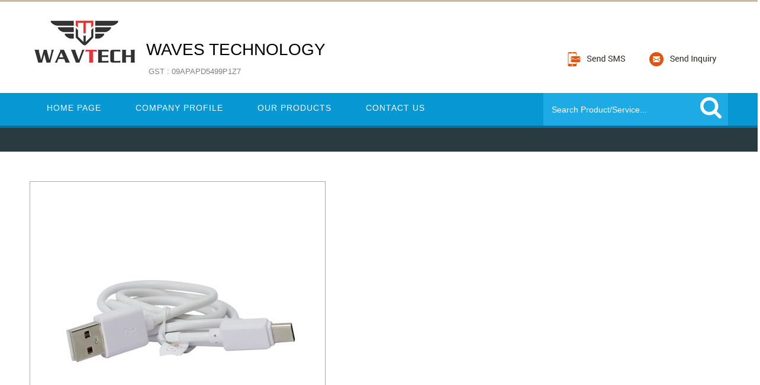

--- FILE ---
content_type: text/plain
request_url: https://www.google-analytics.com/j/collect?v=1&_v=j102&a=862848828&t=pageview&_s=1&dl=https%3A%2F%2Fwww.wavestechnology.in%2Fc-type-white-usb-data-cable-5362000.html&ul=en-us%40posix&dt=C%20Type%20White%20USB%20Data%20Cable%20Manufacturer%2CC%20Type%20White%20USB%20Data%20Cable%20Supplier%20in%20Noida%2CIndia&sr=1280x720&vp=1280x720&_u=IADAAEABAAAAACAAI~&jid=870768359&gjid=627460172&cid=1087449093.1768874181&tid=UA-141912702-45&_gid=2107435782.1768874182&_r=1&_slc=1&z=598646058
body_size: -452
content:
2,cG-XJ5FY6H2YS